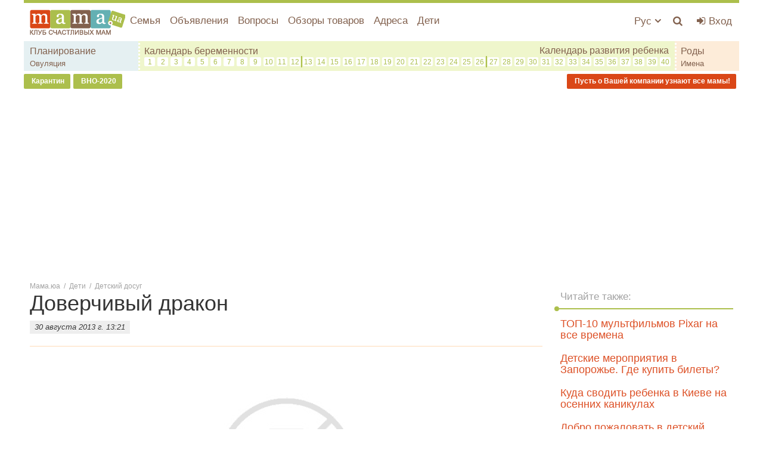

--- FILE ---
content_type: text/html; charset=utf-8
request_url: https://mama.ua/20258-doverchiviy-drakon/
body_size: 9104
content:
<!DOCTYPE html>
<html lang="ru" prefix="og: http://ogp.me/ns#">
	<head>
		<meta charset="utf-8" />
		<title>Доверчивый дракон - mama.ua</title>
		<meta name="keywords" content="Доверчивый дракон" />
		<meta name="description" content="Сайт для мам | Дети Что могло бы произойти с" />
		<meta name="viewport" content="width=device-width, initial-scale=1.0" />
		<meta name="google-site-verification" content="I-hOKqrJLIi_RtbLCg_ibArcvzdvfNDAjeVfN8YM3Z0" />
		<meta name="google-site-verification" content="JdYApj4TChQ2likU5ETk9P_gMELHpPJm-2tSRR-v2uA" />
		<meta name="google-site-verification" content="kkPAtlwhPTJUv6caj0zcw32-TtLcYIC1-s_b_mCEFTk" />
		<link rel="shortcut icon" href="/favicon.ico" />

		<link rel="dns-prefetch" href="//stats.g.doubleclick.net/" />
		<link rel="dns-prefetch" href="//x.magnet.kiev.ua/" />
		<link rel="dns-prefetch" href="//connect.facebook.net/" />
		<link rel="dns-prefetch" href="//cdn.ampproject.org/" />
		<link rel="dns-prefetch" href="//fonts.googleapis.com/" />
		
		<link rel="dns-prefetch" href="//www.googletagservices.com/" />
		<link rel="dns-prefetch" href="//tpc.googlesyndication.com/" />
		<link rel="dns-prefetch" href="//googleads.g.doubleclick.net/" />
		<link rel="dns-prefetch" href="//securepubads.g.doubleclick.net/" />
		<link rel="dns-prefetch" href="//pagead2.googlesyndication.com/" />
		<link rel="dns-prefetch" href="//adservice.google.com.ua/" />
		<link rel="dns-prefetch" href="//adservice.google.com/" />
		<link rel="dns-prefetch" href="//inv-nets.admixer.net/" />
		<link rel="dns-prefetch" href="//cdn.admixer.net/" />
		

		

		
	<meta property="og:title" content="Доверчивый дракон - mama.ua" />
	<meta property="og:description" content="Сайт для мам | Дети Что могло бы произойти с" />
	<meta property="og:type" content="article" />
	<meta property="og:article:published_time" content="30 августа 2013 г. 13:21:15" />
	<meta property="og:url" content="https://mama.ua/20258-doverchiviy-drakon/" />
	<meta property="og:site_name" content="mama.ua" />
	
		<meta property="og:image" content="https://mama.ua/media/posts/201308305220721aa774e.jpg" />
	
	<link rel="canonical" href="https://mama.ua/20258-doverchiviy-drakon/" />
	
	<link rel="alternate" hreflang="ru" href="https://mama.ua/20258-doverchiviy-drakon/" />



		
	<script type="application/ld+json">
	{
		"@context": "https://schema.org",
		"@type": "BreadcrumbList",
		"itemListElement": [
			{
				"@type": "ListItem",
				"name": "Мама.юа",
				"item": "https://mama.ua/",
				"position": 1
			},
			{
				"@type": "ListItem",
				"name": "Дети",
				"item": "https://mama.ua/deti/",
				"position": 2
			},
			
				{
					"@type": "ListItem",
					"name": "Детский досуг",
					"item": "https://mama.ua/deti/detskij-dosug/",
					"position": 3
				},
			
			{
				"@type": "ListItem",
				"name": "Доверчивый дракон",
				"item": "https://mama.ua/20258-doverchiviy-drakon/",
				"position": 4
			}
		]
	}
	</script>
	<script type="application/ld+json">
	{
		"@context": "http://schema.org",
		"@type": "NewsArticle",
		"headline": "Доверчивый дракон",
		"name": "Доверчивый дракон",
		"url": "https://mama.ua/20258-doverchiviy-drakon/",
		"mainEntityOfPage": {
			"@type": "WebPage",
			"@id": "https://mama.ua/20258-doverchiviy-drakon/"
		},
		"thumbnailUrl": "https://mama.ua/media/posts/201308305220721aa774e.jpg",
		"dateCreated": "2013-08-30T13:21:15+03:00",
		"datePublished": "2013-08-30T13:21:15+03:00",
		"dateModified": "2013-08-30T13:21:15+03:00",
		"author": {
			"@type": "Person",
			"name": "mama.ua"
		},
		"publisher": {
			"@type": "Organization",
			"name": "mama.ua",
			"logo": {
				"@type": "ImageObject",
				"url": "https://mama.ua/static/img/logo_3.png",
				"width": "160",
				"height": "44"
			}
		},
		"image": {
			"@type": "ImageObject",
			"representativeOfPage": "true",
			"url": "https://mama.ua/media/posts/201308305220721aa774e.jpg"
		}
	}
	</script>


		<link rel="stylesheet" href="/static/CACHE/css/2044179b37e4.css" type="text/css" />

		
			<link rel="stylesheet" href="/static/css/base.css?v=20200207" />
		
		

		

		<script>
			window.OA_globals=
{
	opt_category: ['https://mama.ua/deti/','https://mama.ua/deti/detskij-dosug/'],
	opt_tags: []
}
;
			window.OA_globals.device = 'desktop';
		</script>

		<script type="text/javascript" src="/static/CACHE/js/f86d6a095c60.js"></script>

		<script>
			var _gaq = _gaq || [];
			_gaq.push(['_setAccount', 'UA-24182156-5']);
			_gaq.push(['_setDomainName', 'mama.ua']);
			

			

			//adbltrack
			if( !('ab' in window) ) {window.ab = true;}
			if( window.ab == true ) {
				_gaq.push(['_setCustomVar', 4, 'Adblock', 'Adblock-on', 2]);
			} else {
				_gaq.push(['_setCustomVar', 4, 'Adblock', 'Adblock-off', 2]);
			}

			_gaq.push(['_trackPageview']);
		</script>

		
			
				<script async src="https://securepubads.g.doubleclick.net/tag/js/gpt.js"></script>
				<script>
					window.googletag = window.googletag || {cmd: []};
					var gptIndex = -1, gptadslots = [], gptadslots_scroll = [];

					googletag.cmd.push(function() {
						googletag.defineSlot('/146704994/mama_mobile', [1024, 768], 'mama_mobile').
						
						
						
						addService(googletag.pubads());

						googletag.pubads().collapseEmptyDivs();
						googletag.pubads().enableSingleRequest();
						googletag.enableServices();
					});
				</script>
			
		
	</head>
	<body>
		<div id="fb-root"></div>

		
			
				<div id="admixer_e1684c237d4c4b678c904fc3f49b540d_zone_22780_sect_439_site_426"></div>

				
				<div id="mama_branding">
					<script>
						googletag.cmd.push(function() {
							googletag.defineSlot('/146704994/mama_branding', [1, 1], 'mama_branding').addService(googletag.pubads());
							googletag.display('mama_branding');
						});
					</script>
				</div>

				<div id="admixer_06dfca64165241c081b27478c7460e5a_zone_22782_sect_439_site_426"></div>
				<script>
					$(function() {
						admixerML.fn.push(function() {
							admixerML.display('admixer_e1684c237d4c4b678c904fc3f49b540d_zone_22780_sect_439_site_426');
							admixerML.display('admixer_06dfca64165241c081b27478c7460e5a_zone_22782_sect_439_site_426');
						});
					});
				</script>
			
		

		<div class="wrap-holder">

			<div class="content-holder">
				<div class="site-wrap">
					
					<div class="menu-holder">
						

<div class="js-menu-cover mibile-nav col-xs-10 col-sm-5 col-md-3 hidden-md hidden-lg">
	<div class="mobile-menu">
		<div class="placeholder">
			<h3 class="pl10 ">МЕНЮ</h3>
		</div>
		<div class="placeholder">
			<ul class="list-unstyled">
				<li class="mobile-menu-item">
					<a href="https://mama.ua/semya/" class="mobile-menu-link">Семья</a>
				</li>
				
				<li class="mobile-menu-item">
					<a href="https://sale.mama.ua/" class="mobile-menu-link">Объявления</a>
				</li>
				<li class="mobile-menu-item">
					<a href="https://mama.ua/questions/" class="mobile-menu-link">Вопросы</a>
				</li>
				<li class="mobile-menu-item">
					<a href="https://mama.ua/obzory-tovarov/" class="mobile-menu-link">Обзоры товаров</a>
				</li>
				<li class="mobile-menu-item">
					<a href="https://adresa.mama.ua/" class="mobile-menu-link">Адреса</a>
				</li>
				
				<li class="mobile-menu-item">
					<a href="https://mama.ua/deti/" class="mobile-menu-link">Дети</a>
				</li>
				<li class="mobile-menu-item">
					<a href="https://mama.ua/beremennost-i-rody/planirovanie-beremennosti/" class="mobile-menu-link">Планирование беременности</a>
				</li>
				<li class="mobile-menu-item">
					<a href="https://mama.ua/pregnancy/" class="mobile-menu-link">Календарь беременности</a>
				</li>
				<li class="mobile-menu-item">
					<a href="https://mama.ua/rody/" class="mobile-menu-link">Роды</a>
				</li>
				<li class="mobile-menu-item">
					<a href="https://mama.ua/beremennost-i-rody/ovulyaciya/" class="mobile-menu-link">Овуляция</a>
				</li>
				<li class="mobile-menu-item">
					<a href="https://mama.ua/names/" class="mobile-menu-link">Имена</a>
				</li>

				
			</ul>
		</div>
		<ul class="list-unstyled">
			<li class="mobile-menu-item">
				<a href="https://mama.ua/uk/" class="mobile-menu-link">Украинский язык</a>
			</li>
		</ul>
	</div>
	<div class="js-menu-mover nav-mover-wr">
		<div class="nav-mover">
			<i class="fa fa-angle-double-left fa-lg nav-mover-close"></i>
		</div>
	</div>
</div>

						<div class="menu-list">
							<div class="container-fluid">
								<div class="row">
									<div class="col-xs-12 col-static">
										<div class="pull-left">
											<a class="logo" href="https://mama.ua/"><img class="img-responsive" src="/static/img/logo_3.png?v4" alt="Сайт для мам" /></a>
										</div>
										<div class="pull-right-10">
											<ul class="list-unstyled top-menu pull-right visible-xs-block">
												<li class="top-menu-item js-menu-mover">
													<a href="#" class="nav-mover top-menu-link top-menu-link_wide"><i class="fa fa-bars fa-menu_color"></i></a>
												</li>
											</ul>
											
												<ul class="list-unstyled top-menu pull-right">
													<li class="top-menu-item">
														<a href="https://mama.ua/auth/login/?next=/20258-doverchiviy-drakon/" class="top-menu-link top-menu-link_wide auth-login" title="Войти | Зарегистрироваться"><i class="fa fa-sign-in fa-menu_color"></i> <span class="top-bar_username visible-lg-inline">Вход</span></a>
													</li>
												</ul>
											
											<ul class="list-unstyled top-menu pull-right">
												<li class="top-menu-item">
													<a href="https://mama.ua/search/popup/" class="js-search-lb top-menu-link top-menu-link_wide"><i class="fa fa-search fa-menu_color" title="Поиск"></i></a>
												</li>
											</ul>
											<ul class="list-unstyled top-menu pull-right hidden-xs">
												<li class="top-menu-item dropdown">
													<a href="#" class="drop top-menu-link" data-toggle="dropdown">
														Рус
														<i class="fa fa-angle-down"></i>
													</a>
													<ul class="user-menu dropdown-menu-right dropdown-menu dropdown-caret dropdown-close">
														<li>
															<a href="https://mama.ua/uk/">Украинский</a>
														</li>
													</ul>
												</li>
											</ul>
										</div>
										
<ul class="list-unstyled top-menu hidden-xs">
	<li class="top-menu-item">
		<a href="https://mama.ua/semya/" class="top-menu-link">Семья</a>
	</li>
	
	<li class="top-menu-item">
		<a href="https://sale.mama.ua/" class="top-menu-link">Объявления</a>
	</li>
	<li class="top-menu-item">
		<a href="https://mama.ua/questions/" class="top-menu-link">Вопросы</a>
	</li>
	<li class="top-menu-item hidden-sm">
		<a href="https://mama.ua/obzory-tovarov/" class="top-menu-link">Обзоры товаров</a>
	</li>
	<li class="top-menu-item hidden-sm">
		<a href="https://adresa.mama.ua/" class="top-menu-link">Адреса</a>
	</li>
	<li class="top-menu-item hidden-sm">
		<a href="https://mama.ua/deti/" class="top-menu-link">Дети</a>
	</li>
	<li class="top-menu-item hidden-lg hidden-md">
		<span class="top-menu-link">Еще <i class="fa fa-angle-down"></i></span>
		<div class="top-menu-dd">
			<ul class="list-unstyled">
				<li class="top-menu-dd-item hidden-lg slim-site-more">
					<a href="https://mama.ua/obzory-tovarov/" class="top-menu-dd-link">Обзоры товаров</a>
				</li>
				<li class="top-menu-dd-item">
					<a href="https://adresa.mama.ua/" class="top-menu-dd-link">Адреса</a>
				</li>
				
				<li class="top-menu-dd-item">
					<a href="https://mama.ua/deti/" class="top-menu-dd-link">Дети</a>
				</li>
			</ul>
		</div>
	</li>
</ul>


										<div class="clearfix"></div>
										<div class="row hidden-xs">
											<div class="top_sub top_sub1">
												<div class="col-xs-12">
													<a href="https://mama.ua/beremennost-i-rody/planirovanie-beremennosti/" class="top_sub-link">Планирование</a>
													<br /><a href="https://mama.ua/beremennost-i-rody/ovulyaciya/" class="top_sub-link-sm">Овуляция</a>
												</div>
											</div>
											<div class="top_sub top_sub2">
												<div class="col-xs-12">
													<a href="https://mama.ua/pregnancy/" class="top_sub-link">Календарь беременности</a>
													<a href="https://mama.ua/kalendar-razvitiya-rebenka/" class="top_sub-link pull-right">Календарь развития ребенка</a>
													<div class="clearfix"></div>
													<div class="week-wr">
														<div class="week_item"><a href="https://mama.ua/pregnancy/1-nedelya-beremennosti/" class="week_link" data-toggle="tooltip" data-placement="bottom" title="1 неделя беременности">1</a></div>
														<div class="week_item"><a href="https://mama.ua/pregnancy/2-nedelya-beremennosti/" class="week_link" data-toggle="tooltip" data-placement="bottom" title="2 неделя беременности">2</a></div>
														<div class="week_item"><a href="https://mama.ua/pregnancy/3-nedelya-beremennosti/" class="week_link" data-toggle="tooltip" data-placement="bottom" title="3 неделя беременности">3</a></div>
														<div class="week_item"><a href="https://mama.ua/pregnancy/4-nedelya-beremennosti/" class="week_link" data-toggle="tooltip" data-placement="bottom" title="4 неделя беременности">4</a></div>
														<div class="week_item"><a href="https://mama.ua/pregnancy/5-nedelya-beremennosti/" class="week_link" data-toggle="tooltip" data-placement="bottom" title="5 неделя беременности">5</a></div>
														<div class="week_item"><a href="https://mama.ua/pregnancy/6-nedelya-beremennosti/" class="week_link" data-toggle="tooltip" data-placement="bottom" title="6 неделя беременности">6</a></div>
														<div class="week_item"><a href="https://mama.ua/pregnancy/7-nedelya-beremennosti/" class="week_link" data-toggle="tooltip" data-placement="bottom" title="7 неделя беременности">7</a></div>
														<div class="week_item"><a href="https://mama.ua/pregnancy/8-nedelya-beremennosti/" class="week_link" data-toggle="tooltip" data-placement="bottom" title="8 неделя беременности">8</a></div>
														<div class="week_item"><a href="https://mama.ua/pregnancy/9-nedelya-beremennosti/" class="week_link" data-toggle="tooltip" data-placement="bottom" title="9 неделя беременности">9</a></div>
														<div class="week_item"><a href="https://mama.ua/pregnancy/10-nedelya-beremennosti/" class="week_link" data-toggle="tooltip" data-placement="bottom" title="10 неделя беременности">10</a></div>
														<div class="week_item"><a href="https://mama.ua/pregnancy/11-nedelya-beremennosti/" class="week_link" data-toggle="tooltip" data-placement="bottom" title="11 неделя беременности">11</a></div>
														<div class="week_item week_item_separator"><a href="https://mama.ua/pregnancy/12-nedelya-beremennosti/" class="week_link" data-toggle="tooltip" data-placement="bottom" title="12 неделя беременности">12</a></div>
														<div class="clearfix visible-cl"></div>
														<div class="week_item"><a href="https://mama.ua/pregnancy/13-nedelya-beremennosti/" class="week_link" data-toggle="tooltip" data-placement="bottom" title="13 неделя беременности">13</a></div>
														<div class="week_item"><a href="https://mama.ua/pregnancy/14-nedelya-beremennosti/" class="week_link" data-toggle="tooltip" data-placement="bottom" title="14 неделя беременности">14</a></div>
														<div class="week_item"><a href="https://mama.ua/pregnancy/15-nedelya-beremennosti/" class="week_link" data-toggle="tooltip" data-placement="bottom" title="15 неделя беременности">15</a></div>
														<div class="week_item"><a href="https://mama.ua/pregnancy/16-nedelya-beremennosti/" class="week_link" data-toggle="tooltip" data-placement="bottom" title="16 неделя беременности">16</a></div>
														<div class="week_item"><a href="https://mama.ua/pregnancy/17-nedelya-beremennosti/" class="week_link" data-toggle="tooltip" data-placement="bottom" title="17 неделя беременности">17</a></div>
														<div class="week_item"><a href="https://mama.ua/pregnancy/18-nedelya-beremennosti/" class="week_link" data-toggle="tooltip" data-placement="bottom" title="18 неделя беременности">18</a></div>
														<div class="week_item"><a href="https://mama.ua/pregnancy/19-nedelya-beremennosti/" class="week_link" data-toggle="tooltip" data-placement="bottom" title="19 неделя беременности">19</a></div>
														<div class="week_item"><a href="https://mama.ua/pregnancy/20-nedelya-beremennosti/" class="week_link" data-toggle="tooltip" data-placement="bottom" title="20 неделя беременности">20</a></div>
														<div class="week_item"><a href="https://mama.ua/pregnancy/21-nedelya-beremennosti/" class="week_link" data-toggle="tooltip" data-placement="bottom" title="21 неделя беременности">21</a></div>
														<div class="week_item"><a href="https://mama.ua/pregnancy/22-nedelya-beremennosti/" class="week_link" data-toggle="tooltip" data-placement="bottom" title="22 неделя беременности">22</a></div>
														<div class="week_item"><a href="https://mama.ua/pregnancy/23-nedelya-beremennosti/" class="week_link" data-toggle="tooltip" data-placement="bottom" title="23 неделя беременности">23</a></div>
														<div class="week_item"><a href="https://mama.ua/pregnancy/24-nedelya-beremennosti/" class="week_link" data-toggle="tooltip" data-placement="bottom" title="24 неделя беременности">24</a></div>
														<div class="week_item"><a href="https://mama.ua/pregnancy/25-nedelya-beremennosti/" class="week_link" data-toggle="tooltip" data-placement="bottom" title="25 неделя беременности">25</a></div>
														<div class="week_item week_item_separator"><a href="https://mama.ua/pregnancy/26-nedelya-beremennosti/" class="week_link" data-toggle="tooltip" data-placement="bottom" title="26 неделя беременности">26</a></div>
														<div class="clearfix visible-cl"></div>
														<div class="week_item"><a href="https://mama.ua/pregnancy/27-nedelya-beremennosti/" class="week_link" data-toggle="tooltip" data-placement="bottom" title="27 неделя беременности">27</a></div>
														<div class="week_item"><a href="https://mama.ua/pregnancy/28-nedelya-beremennosti/" class="week_link" data-toggle="tooltip" data-placement="bottom" title="28 неделя беременности">28</a></div>
														<div class="week_item"><a href="https://mama.ua/pregnancy/29-nedelya-beremennosti/" class="week_link" data-toggle="tooltip" data-placement="bottom" title="29 неделя беременности">29</a></div>
														<div class="week_item"><a href="https://mama.ua/pregnancy/30-nedelya-beremennosti/" class="week_link" data-toggle="tooltip" data-placement="bottom" title="30 неделя беременности">30</a></div>
														<div class="week_item"><a href="https://mama.ua/pregnancy/31-nedelya-beremennosti/" class="week_link" data-toggle="tooltip" data-placement="bottom" title="31 неделя беременности">31</a></div>
														<div class="week_item"><a href="https://mama.ua/pregnancy/32-nedelya-beremennosti/" class="week_link" data-toggle="tooltip" data-placement="bottom" title="32 неделя беременности">32</a></div>
														<div class="week_item"><a href="https://mama.ua/pregnancy/33-nedelya-beremennosti/" class="week_link" data-toggle="tooltip" data-placement="bottom" title="33 неделя беременности">33</a></div>
														<div class="week_item"><a href="https://mama.ua/pregnancy/34-nedelya-beremennosti/" class="week_link" data-toggle="tooltip" data-placement="bottom" title="34 неделя беременности">34</a></div>
														<div class="week_item"><a href="https://mama.ua/pregnancy/35-nedelya-beremennosti/" class="week_link" data-toggle="tooltip" data-placement="bottom" title="35 неделя беременности">35</a></div>
														<div class="week_item"><a href="https://mama.ua/pregnancy/36-nedelya-beremennosti/" class="week_link" data-toggle="tooltip" data-placement="bottom" title="36 неделя беременности">36</a></div>
														<div class="week_item"><a href="https://mama.ua/pregnancy/37-nedelya-beremennosti/" class="week_link" data-toggle="tooltip" data-placement="bottom" title="37 неделя беременности">37</a></div>
														<div class="week_item"><a href="https://mama.ua/pregnancy/38-nedelya-beremennosti/" class="week_link" data-toggle="tooltip" data-placement="bottom" title="38 неделя беременности">38</a></div>
														<div class="week_item"><a href="https://mama.ua/pregnancy/39-nedelya-beremennosti/" class="week_link" data-toggle="tooltip" data-placement="bottom" title="39 неделя беременности">39</a></div>
														<div class="week_item"><a href="https://mama.ua/pregnancy/40-nedelya-beremennosti/" class="week_link" data-toggle="tooltip" data-placement="bottom" title="40 неделя беременности">40</a></div>
														<div class="clearfix"></div>
													</div>
												</div>
											</div>
											<div class="top_sub top_sub3">
												<div class="col-xs-12">
													<a href="https://mama.ua/rody/" class="top_sub-link">Роды</a>
													<br /><a href="https://mama.ua/names/" class="top_sub-link-sm">Имена</a>
												</div>
											</div>
										</div>
									</div>
								</div>
							</div>
						</div>
					</div>
					
	<div class="menu-link hidden-xs mb20">
		
			<a href="https://mama.ua/tags/karantin/" class="menu-link__el"><i class="fa"></i> Карантин</a>
		
			<a href="https://mama.ua/tags/vno/" class="menu-link__el"><i class="fa"></i> ВНО-2020</a>
		
			<a href="https://mama.ua/adresa/tarify/" class="menu-link__el menu-link__el_right" onclick="_gaq.push(['_trackEvent', 'Menu Link', 'click', 'tarify']);"><i class="fa"></i> Пусть о Вашей компании узнают все мамы!</a>
		
	</div>

				</div>


				<div class="site-wrap site-wrap_bg mt10">
					
						
							<div id="mama_top" class="mb15 text-center hidden-xs">
								<script>
									$(function() {
										googletag.cmd.push(function() {
											googletag.defineSlot('/146704994/mama_top', [[728, 90], [468, 60], [320, 50]], 'mama_top').addService(googletag.pubads());
											googletag.display('mama_top');
										});
									});
								</script>
							</div>
						
					
				</div>


				
					<div class="site-wrap site-wrap_bg site-wrap_content">
						<div class="container-fluid container_parent">
							
	<ul class="path">
		<li>
			<a href="/">Мама.юа</a>
			<span>/</span>
		</li>
		
			<li>
				<a href="https://mama.ua/deti/">Дети</a>
				<span>/</span>
			</li>
			<li>
				<a href="https://mama.ua/deti/detskij-dosug/">Детский досуг</a>
			</li>
		
	</ul>
	<div id="js-post-container">
		

<div id="post-20258" class="js-post" data-url="https://mama.ua/20258-doverchiviy-drakon/" data-title="Доверчивый дракон">

	<div class="row">

		<div class="col-sm-7 col-md-8 col-lg-9 col-lg-content js-preload-content">
			<div class="placeholder">
				

				<div class="placeholder">
					<h1>Доверчивый дракон</h1>
					
						<div class="author-bl">
							30 августа 2013 г. 13:21
						</div>
					
				</div>
				<div class="clearfix"></div>
				<div class="hr hr_pb0"></div>

				

				<div class="cont-body col-sm-10 col-sm-offset-1">
					<p><strong></strong></p>
				</div>
				<div class="clearfix"></div>

				
					<div class="img-responsive-wr bottom10 text-center">
						
							
								<img src="/static/img/noimage.gif" data-js="lazyload" data-original="/media/cache_20171106/70/ea/70ea2c0d49d6a68ce52be3826c3d51dc.jpg"
									alt=""
										title="" />
							
						
					</div>
				

				
					<div id="ban_cont_728-20258" class="text-center placeholder">
						<script>
							$(function() {
								gptIndex++;
								(function( gptIndex ) {
									$('#ban_cont_728-20258')
									.attr('data-gpt-index', gptIndex);

									if( typeof OA_branding == 'undefined' ) {
										googletag.cmd.push(function() {
											var ban_cont_728 = googletag.sizeMapping().
											addSize([1280, 700], [728, 90]).
											addSize([500, 500], [468, 60]).
											addSize([1, 1], [300, 250]).
											build();
											gptadslots[gptIndex] = googletag.defineSlot('/146704994/mama_post_foto', [[728, 90], [468, 60], [300, 250]], 'ban_cont_728-20258')
											.defineSizeMapping(ban_cont_728).addService(googletag.pubads());
											googletag.display('ban_cont_728-20258');
										});
									} else {
										googletag.cmd.push(function() {
											var ban_cont_728 = googletag.sizeMapping().
											addSize([500, 500], [468, 60]).
											addSize([1, 1], [300, 250]).
											build();
											gptadslots[gptIndex] = googletag.defineSlot('/146704994/mama_post_foto', [[468, 60], [300, 250]], 'ban_cont_728-20258')
											.defineSizeMapping(ban_cont_728).addService(googletag.pubads());
											googletag.display('ban_cont_728-20258');
										});
									}
								})(gptIndex);
							});
						</script>
					</div>
				

				

				<div class="cont-body col-sm-10 col-sm-offset-1">Что могло бы произойти с драконом, если бы его окружили теплом и заботой? Как бы он себя вел? В один из домов было подброшено яйцо, которое курица сразу же принялась высиживать. На удивление, из него появился пусть и крошечный, но самый настоящий дракончик.    </div><div class="clearfix"></div><p></p><div class="frame16_9"><iframe allowfullscreen="" frameborder="0" height="480" src="http://megogo.net/e/22930" width="850"></iframe></div><div class="cont-body col-sm-10 col-sm-offset-1"></div>
				<div class="clearfix"></div>

				
					
				

				

				<div class="hr"></div>
				<div class="text-center social-likes">
					<div class="fb-share-button" data-layout="button" data-size="large"></div>
				</div>
				<div class="hr"></div>

				

				
					
						<div id="admixer_9eb7ca90a909459ab64f5b57a2977ff0_zone_19223_sect_439_site_426" class="text-center placeholder mama_roll">
							<script>
								$(function() {
									admixerML.fn.push(function() {
										admixerML.display('admixer_9eb7ca90a909459ab64f5b57a2977ff0_zone_19223_sect_439_site_426');
									});
								});
							</script>
						</div>
					
					<div class="row mt10">
						<div class="col-md-6">
							<div class="placeholder text-center">
								<div id="mama_post_l_20258"></div>
								<script>
									$(function() {
										gptIndex++;
										(function( gptIndex ) {
											$('#mama_post_l_20258')
											.attr('data-gpt-index', gptIndex);

											if( typeof OA_branding == 'undefined' ) {
												googletag.cmd.push(function() {
													var sq_left = googletag.sizeMapping().
													addSize([1280, 700], [336, 280]).
													addSize([1, 1], [300, 250]).
													build();
													gptadslots[gptIndex] = googletag.defineSlot('/146704994/mama_post_l', [[300, 250], [336, 280]], 'mama_post_l_20258')
													.defineSizeMapping(sq_left).addService(googletag.pubads());
													googletag.display('mama_post_l_20258');
												});
											} else {
												googletag.cmd.push(function() {
													var sq_left = googletag.sizeMapping().
													addSize([1, 1], [300, 250]).
													build();
													gptadslots[gptIndex] = googletag.defineSlot('/146704994/mama_post_l', [[300, 250], [336, 280]], 'mama_post_l_20258')
													.defineSizeMapping(sq_left).addService(googletag.pubads());
													googletag.display('mama_post_l_20258');
												});
											}
										})(gptIndex);
									});
								</script>
							</div>
						</div>
						
							<div class="col-md-6 hidden-xs">
								<div class="placeholder text-center">
									<div id="mama_post_r_20258"></div>
									<script>
										$(function() {
											gptIndex++;
											(function( gptIndex ) {
												$('#mama_post_r_20258')
												.attr('data-gpt-index', gptIndex);

												if( typeof OA_branding == 'undefined' ) {
													googletag.cmd.push(function() {
														var sq_right = googletag.sizeMapping().
														addSize([1280, 700], [336, 280]).
														addSize([1024, 500], [300, 250]).
														addSize([1, 1], []).
														build();
														gptadslots[gptIndex] = googletag.defineSlot('/146704994/mama_post_r', [[300, 250], [336, 280]], 'mama_post_r_20258')
														.defineSizeMapping(sq_right).addService(googletag.pubads());
														googletag.display('mama_post_r_20258');
													});
												} else {
													googletag.cmd.push(function() {
														var sq_right = googletag.sizeMapping().
														addSize([1024, 500], [300, 250]).
														addSize([1, 1], []).
														build();
														gptadslots[gptIndex] = googletag.defineSlot('/146704994/mama_post_r', [[300, 250], [336, 280]], 'mama_post_r_20258')
														.defineSizeMapping(sq_right).addService(googletag.pubads());
														googletag.display('mama_post_r_20258');
													});
												}
											})(gptIndex);
										});
									</script>
								</div>
							</div>
						
					</div>
				

				
				
				

				




				<div class="js-preload-footer"></div>
				<div class="js-hide placeholder">
					<div class="js-hide-bl">
						

<div class="js-comment-list-container">
	
			<div class="js-comment-form-container comment-mover">
				<div class="comment_hidden">
					<h3>Ваш комментарий</h3>
				</div>
				<div class="placeholder">
					<div class="comment-holder">
						<div class="row">
							<div class=" col-xs-2 col-lg-1 hidden-xxs">
								
									<img class="img-responsive user-ava" src="/static/img/default-avatar.png?v1" alt="" />
								
							</div>
							<div class=" col-xs-10 col-lg-11">
								<form class="sky-form" method="post" action="/comments/add/">
									<input name="user_id" value="0" type="hidden" />
									<input name="content_type_id" value="37" type="hidden" />
									<input name="content_object_id" value="20258" type="hidden" />
									<input name="parent_id" value="0" type="hidden" />
									
									<div class="comment-body">
										<section>
											<label class="textarea">
												<i class="icon-append fa fa-comment"></i>
												<textarea class="js-textarea" name="text" placeholder="Текст комментария" rows="3"></textarea>
											</label>
										</section>
									</div>
									<div class="text-right">
										<input class="btn" type="submit" value="Опубликовать" />
										<input class="btn dn" type="reset" value="Отмена" />
									</div>
								</form>
							</div>
						</div>
						<div class="clearfix"></div>
					</div>
				</div>
			</div>
	
	
					

</div>

					</div>
					<a href="#" class="pseudo show-link js-show"><span>Добавить комментарий</span> <i class="fa fa-angle-down" aria-hidden="true"></i></a>
					<a href="#" class="pseudo hidden-link js-hidden"><span>Скрыть комментарии</span> <i class="fa fa-angle-up" aria-hidden="true"></i></a>
					<div class="hr hidden-xs"></div>
				</div>
			</div>
			<script>
				_gaq.push(['_setCustomVar', 3, 'Группа рубрик', 'Дети', 3]);
				_gaq.push(['_setCustomVar', 2, 'Рубрика', 'Детский досуг', 3]);
			</script>
		</div>


		<div class="col-sm-5 col-md-4 col-lg-3 col-lg-sidebar js-preload-sidebar">
			
				<div id="mama_premium-20258" class="text-center placeholder hidden-xs">
					<script>
						$(function() {
							gptIndex++;
							(function( gptIndex ) {
								$('#mama_premium-20258').attr('data-gpt-index', gptIndex);
								googletag.cmd.push(function() {
									gptadslots[gptIndex] = googletag.defineSlot('/146704994/mama_premium', [[300, 600], [300, 250]], 'mama_premium-20258')
									
									.addService(googletag.pubads());
									googletag.display('mama_premium-20258');
								});
							})(gptIndex);
						});
					</script>
				</div>
			
			<div class="js-sidebar-cont-place hidden-xs">
				
				
					<div class="post-static">
						<h2 class="border-head">Читайте также:</h2>
						
							<div class="col-sm-12">
								<div class="placeholder">
									
										<h4><a href="https://mama.ua/27234-top-10-multfilmov-pixar-na-vse-vremena/" onclick="_gaq.push(['_trackEvent', 'Infinite post', 'click', 'Sidebar link']);">ТОП-10 мультфильмов Pixar на все времена</a></h4>
									
								</div>
							</div>
						
							<div class="col-sm-12">
								<div class="placeholder">
									
										<h4><a href="https://mama.ua/28577-detskie-meropriyatiya-v-zaporozhe-gde-kupit-bilety/" onclick="_gaq.push(['_trackEvent', 'Infinite post', 'click', 'Sidebar link']);">Детские мероприятия в Запорожье. Где купить билеты?</a></h4>
									
								</div>
							</div>
						
							<div class="col-sm-12">
								<div class="placeholder">
									
										<h4><a href="https://mama.ua/28555-kuda-svodit-rebenka-v-kieve-na-osennih-kanikulah/" onclick="_gaq.push(['_trackEvent', 'Infinite post', 'click', 'Sidebar link']);">Куда сводить ребенка в Киеве на осенних каникулах</a></h4>
									
								</div>
							</div>
						
							<div class="col-sm-12">
								<div class="placeholder">
									
										<h4><a href="https://mama.ua/28550-dobro-pozhalovat-v-detskij-gorod-professij-kidswill/" onclick="_gaq.push(['_trackEvent', 'Infinite post', 'click', 'Sidebar link']);">Добро пожаловать в детский город профессий KidsWill!</a></h4>
									
								</div>
							</div>
						
							<div class="col-sm-12">
								<div class="placeholder">
									
										<h4><a href="https://mama.ua/27289-10-mest-gde-v-kieve-mozhno-pokatatsya-na-rolikah/" onclick="_gaq.push(['_trackEvent', 'Infinite post', 'click', 'Sidebar link']);">10 мест, где в Киеве можно покататься на роликах</a></h4>
									
								</div>
							</div>
						
							<div class="col-sm-12">
								<div class="placeholder">
									
										<h4><a href="https://mama.ua/11203-chto-podarit-rebenku-pervyiy-den-rozhdeniya-2864/" onclick="_gaq.push(['_trackEvent', 'Infinite post', 'click', 'Sidebar link']);">Что подарить ребенку на первый День рождения</a></h4>
									
								</div>
							</div>
						
						<div class="clearfix"></div>
					</div>
				
			</div>
			
				<div class="hidden-xs" data-js="sticky">
				<div>
					<div id="mama_scroll-20258">
						<script>
							$(function() {
								gptIndex++;
								(function( gptIndex ) {
									$('#mama_scroll-20258').attr('data-gpt-index', gptIndex);
									googletag.cmd.push(function() {
										gptadslots_scroll[gptIndex] = googletag.defineSlot('/146704994/mama_scroll', [300, 600], 'mama_scroll-20258')
										.addService(googletag.pubads());
										googletag.display('mama_scroll-20258');
									});
								})(gptIndex);
							});
						</script>
					</div>
				</div>
				</div>
			
		</div>

	</div>

	
		<div class="row post-static hidden-xs">
			<div class="col-sm-12">
				<h2 class="border-head">Читайте далее:</h2>
			</div>
			
				
				<div class="col-sm-4 mb20">
					<a class="read-more" href="https://mama.ua/20255-dialog-krot-i-yaytso/" onclick="_gaq.push(['_trackEvent', 'Infinite post', 'Читайте далее', 'normall']);">
						<span class="read-more__span">
							<span class="read-more__txt">Диалог (Крот и яйцо)</span>
						</span>
						<span class="read-more__down"></span>
					</a>
				</div>
			
				
				<div class="col-sm-4 mb20">
					<a class="read-more" href="https://mama.ua/20256-dikie-lebedi/" onclick="_gaq.push(['_trackEvent', 'Infinite post', 'Читайте далее', 'normall']);">
						<span class="read-more__span">
							<span class="read-more__txt">Дикие лебеди</span>
						</span>
						<span class="read-more__down"></span>
					</a>
				</div>
			
				
				<div class="col-sm-4 mb20">
					<a class="read-more" href="https://mama.ua/20257-dobrinya-nikitich/" onclick="_gaq.push(['_trackEvent', 'Infinite post', 'Читайте далее', 'normall']);">
						<span class="read-more__span">
							<span class="read-more__txt">Добрыня Никитич</span>
						</span>
						<span class="read-more__down"></span>
					</a>
				</div>
			
		</div>
	
	<div class="hr"></div>

</div>

	</div>
	<div class="js-spinner vi20 text-center hid"><i class="fa fa-refresh fa-spin fa-3x fa-fw"></i></div>

							<div class="js-preload-footer"></div>
							
						</div>
						
					</div>
				

			</div>


			<div class="footer-holder">
				<div class="site-wrap site-wrap_footer">
					<div class="container-fluid">
						
						<div class="row">
							<div class="col-xs-12 col-sm-3">
								<img src="/static/img/logo-footer.png?v1" alt="Сайт для мам" class="img-responsive img-left placeholder" />
							</div>
							
	<div class="col-xs-6 col-sm-3">
		<div class="placeholder">
			<ul class="list-unstyled footer-menu inverse">
				<li class="bigger">Про мам</li>
				
					<li><a href="https://mama.ua/deti/grudnoe-vskarmlivanie/">Грудное вскармливание</a></li>
				
					<li><a href="https://mama.ua/semya/prazdniki/">Праздники с детьми</a></li>
				
					<li><a href="https://mama.ua/tags/blog-psihologa/">Блог психолога</a></li>
				
			</ul>
		</div>
	</div>

	<div class="col-xs-6 col-sm-3">
		<div class="placeholder">
			<ul class="list-unstyled footer-menu inverse">
				<li class="bigger">Про детей</li>
				
					<li><a href="https://mama.ua/tags/bolezni/">Детские болезни</a></li>
				
					<li><a href="https://mama.ua/tags/detskij-sad/">Детский сад</a></li>
				
					<li><a href="https://mama.ua/tags/podrostok/">Подростки</a></li>
				
			</ul>
		</div>
	</div>


							<div class="col-sm-3">
								<div class="placeholder">
									<ul class="list-unstyled footer-menu inverse bigger">
										
										<li><a href="https://mama.ua/about/">О проекте</a></li>
										<li><a href="https://mama.ua/sitemap/">Карта сайта</a></li>
										<li><a href="https://mama.ua/contacts/">Контакты</a></li>
									</ul>
								</div>
								<div class="placeholder">
									<div class="inverse">
										<a href="https://www.facebook.com/pages/mamaua/284686531560887" target="_blank" class="pseudo" rel="nofollow noopener"><i class="fa fa-lg fa-facebook-square fa-2x"></i></a>
										<a href="https://twitter.com/InfoMamaua" target="_blank" class="pseudo" rel="nofollow noopener"><i class="fa fa-lg fa-twitter-square fa-2x"></i></a>
										<a href="https://mama.ua/feed/" target="_blank" class="pseudo" rel="nofollow noopener"><i class="fa fa-lg fa-rss-square fa-2x"></i></a>
									</div>
								</div>
							</div>
							<div class="col-sm-12">
								<div class="placeholder">
									<div class="copyrights small">
										<p>Mama.ua &copy; 2026 Все права защищены</p>
									</div>
								</div>
							</div>
						</div>
					</div>
				</div>
			</div>

		</div>

		

		<div id="fader"></div>
		<div id="lightbox" class="lightbox site-wrap"></div>

		

		
	
	<script>
		var infinitePostsOptions = {
			'next': 'https://mama.ua/27234-top-10-multfilmov-pixar-na-vse-vremena/',
			'exclude': '20258',
			'next_infinite_substitution': '0',
		};
	</script>


		<script type="text/javascript" src="/static/CACHE/js/8de8eb1e5ccf.js"></script>

		
			
				<div id="mama_mobile" class="mama_mobile">
					<script>
						$(function() {
							googletag.cmd.push(function() {
								googletag.display('mama_mobile');
							});
						});
					</script>
				</div>
			
		

		
			
				<div id="mama_interstitial">
					<script>
						googletag.cmd.push(function() {
							var mama_interstitial = googletag.defineOutOfPageSlot('/146704994/mama_interstitial', googletag.enums.OutOfPageFormat.INTERSTITIAL);
							if( mama_interstitial ) {
								mama_interstitial.addService(googletag.pubads());
							}
						});
					</script>
				</div>
			
		

		
			<div id="admixer_b20c6dfbdb0c469c9508367c6841fcec_zone_22779_sect_439_site_426">
				<script>
					$(function() {
						admixerML.fn.push(function() {
							admixerML.defineSlot({z: 'b20c6dfb-db0c-469c-9508-367c6841fcec', ph: 'admixer_b20c6dfbdb0c469c9508367c6841fcec_zone_22779_sect_439_site_426', i: 'inv-nets', s:'02cc2735-97f6-472c-bb5a-96f159b8219f'});
							admixerML.display('admixer_b20c6dfbdb0c469c9508367c6841fcec_zone_22779_sect_439_site_426');
						});
					});
				</script>
			</div>
		

		
			
				<script async src="//pagead2.googlesyndication.com/pagead/js/adsbygoogle.js"></script>
				<script>
					$(function() {
						(adsbygoogle = window.adsbygoogle || []).push({
							google_ad_client: "ca-pub-3085893220270328",
							enable_page_level_ads: true
						});
					});
				</script>
			
		

		
			
				<script>
					(function() {
						var w = window,
							d = document,
							protocol =/https/i.test(w.location.protocol) ? 'https:' : 'http:',
							aml = typeof admixerML !== 'undefined' ? admixerML : {};
						aml.fn = aml.fn || [];
						aml.invPath = aml.invPath || (protocol + '//inv-nets.admixer.net/');
						aml.cdnPath = aml.cdnPath || (protocol + '//cdn.admixer.net/');
						if (!w.admixerML)
						{
							var lodash = document.createElement('script');
							lodash.id = 'amlScript';
							lodash.async = true;
							lodash.src = aml.cdnPath + 'scripts3/loader2.js';
							var node = d.getElementsByTagName('script')[0];
							node.parentNode.insertBefore(lodash, node);
							w.admixerML = aml;
						}
					})();
				</script>
				<script>
					admixerML.fn.push(function() {
						admixerML.defineSlot({z: 'e1684c23-7d4c-4b67-8c90-4fc3f49b540d', ph: 'admixer_e1684c237d4c4b678c904fc3f49b540d_zone_22780_sect_439_site_426', i: 'inv-nets'});
						admixerML.defineSlot({z: '06dfca64-1652-41c0-81b2-7478c7460e5a', ph: 'admixer_06dfca64165241c081b27478c7460e5a_zone_22782_sect_439_site_426', i: 'inv-nets', s:'02cc2735-97f6-472c-bb5a-96f159b8219f'});
						
	admixerML.defineSlot({z: '9eb7ca90-a909-459a-b64f-5b57a2977ff0', ph: 'admixer_9eb7ca90a909459ab64f5b57a2977ff0_zone_19223_sect_439_site_426', i: 'inv-nets'});

						admixerML.singleRequest();
					});
				</script>
			
		

		<script>
			(function() {
				var ga = document.createElement('script'); ga.async = true;
				ga.src = ('https:' == document.location.protocol ? 'https://' : 'http://') + 'stats.g.doubleclick.net/dc.js';
				var s = document.getElementsByTagName('script')[0]; s.parentNode.insertBefore(ga, s);
			})();

			(function(d, s, id) {
				var js, fjs = d.getElementsByTagName(s)[0];
				if (d.getElementById(id)) return;
				js = d.createElement(s); js.async = true; js.id = id;
				js.src = "//connect.facebook.net/ru_RU/sdk.js#xfbml=1&version=v2.6";
				fjs.parentNode.insertBefore(js, fjs);
			}(document, 'script', 'facebook-jssdk'));
		</script>

		<!-- Google tag G4 -->
		<script async src="https://www.googletagmanager.com/gtag/js?id=G-GQEVDBMLMT"></script>
		<script>
			window.dataLayer = window.dataLayer || [];
			function gtag(){dataLayer.push(arguments);}
			gtag('js', new Date());
			gtag('config', 'G-GQEVDBMLMT');
		</script>

	</body>
</html>

--- FILE ---
content_type: text/html; charset=utf-8
request_url: https://www.google.com/recaptcha/api2/aframe
body_size: 257
content:
<!DOCTYPE HTML><html><head><meta http-equiv="content-type" content="text/html; charset=UTF-8"></head><body><script nonce="Ja0rV3NXico0uO4jTNev2Q">/** Anti-fraud and anti-abuse applications only. See google.com/recaptcha */ try{var clients={'sodar':'https://pagead2.googlesyndication.com/pagead/sodar?'};window.addEventListener("message",function(a){try{if(a.source===window.parent){var b=JSON.parse(a.data);var c=clients[b['id']];if(c){var d=document.createElement('img');d.src=c+b['params']+'&rc='+(localStorage.getItem("rc::a")?sessionStorage.getItem("rc::b"):"");window.document.body.appendChild(d);sessionStorage.setItem("rc::e",parseInt(sessionStorage.getItem("rc::e")||0)+1);localStorage.setItem("rc::h",'1769226401863');}}}catch(b){}});window.parent.postMessage("_grecaptcha_ready", "*");}catch(b){}</script></body></html>

--- FILE ---
content_type: application/x-javascript; charset=UTF-8
request_url: https://x.magnet.kiev.ua/www/delivery/spc.php?zones=openx_zone_550%3D550%7Copenx_zone_551%3D551%7Copenx_zone_553%3D553%7Copenx_zone_649%3D649%7Copenx_zone_677%3D677%7Copenx_zone_678%3D678%7Copenx_zone_679%3D679%7Copenx_zone_815%3D815%7Copenx_zone_816%3D816%7Copenx_zone_817%3D817%7Copenx_zone_827%3D827%7Copenx_zone_846%3D846%7Copenx_zone_504%3D504%7Copenx_zone_697%3D697%7C&nz=1&source=&r=98739767&charset=UTF-8&loc=https%3A//mama.ua/20258-doverchiviy-drakon/&opt_category=https%3A//mama.ua/deti/%2Chttps%3A//mama.ua/deti/detskij-dosug/&opt_tags=&device=desktop
body_size: 579
content:
var OA_output = new Array(); 
OA_output['openx_zone_550'] = '';

OA_output['openx_zone_551'] = '';
OA_output['openx_zone_551'] += "<"+"script type=\"text/javascript\"><"+"!--\n";
OA_output['openx_zone_551'] += "google_ad_client = \"ca-pub-3064647383031638\";\n";
OA_output['openx_zone_551'] += "/* mama | 728x90 | top */\n";
OA_output['openx_zone_551'] += "google_ad_slot = \"6464480736\";\n";
OA_output['openx_zone_551'] += "google_ad_width = 728;\n";
OA_output['openx_zone_551'] += "google_ad_height = 90;\n";
OA_output['openx_zone_551'] += "//-->\n";
OA_output['openx_zone_551'] += "<"+"/script>\n";
OA_output['openx_zone_551'] += "<"+"script type=\"text/javascript\"\n";
OA_output['openx_zone_551'] += "src=\"//pagead2.googlesyndication.com/pagead/show_ads.js\">\n";
OA_output['openx_zone_551'] += "<"+"/script><"+"div id=\'beacon_7abea4eef3\' style=\'position: absolute; left: 0px; top: 0px; visibility: hidden;\'><"+"img src=\'http://x.magnet.kiev.ua/www/delivery/lg.php?bannerid=16731&amp;campaignid=3760&amp;zoneid=551&amp;loc=1&amp;referer=https%3A%2F%2Fmama.ua%2F20258-doverchiviy-drakon%2F&amp;cb=7abea4eef3\' width=\'0\' height=\'0\' alt=\'\' style=\'width: 0px; height: 0px;\' /><"+"/div>\n";
OA_output['openx_zone_553'] = '';

OA_output['openx_zone_649'] = '';

OA_output['openx_zone_677'] = '';

OA_output['openx_zone_678'] = '';

OA_output['openx_zone_679'] = '';

OA_output['openx_zone_815'] = '';

OA_output['openx_zone_816'] = '';

OA_output['openx_zone_817'] = '';

OA_output['openx_zone_827'] = '';

OA_output['openx_zone_846'] = '';

OA_output['openx_zone_504'] = '';

OA_output['openx_zone_697'] = '';

